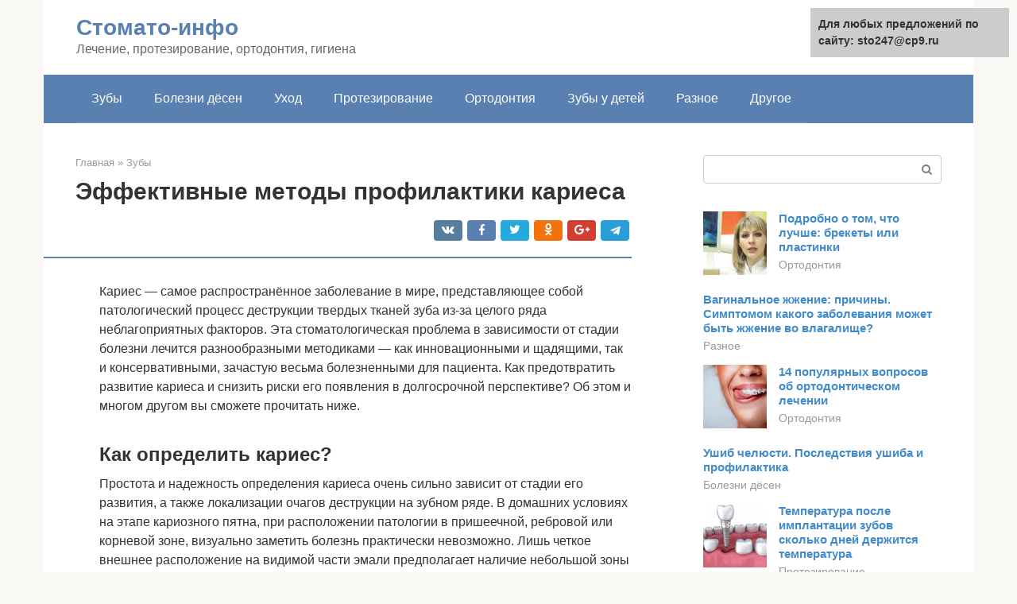

--- FILE ---
content_type: text/html;charset=UTF-8
request_url: https://sto247.ru/zuby/profilaktika-kariesa-prezentaciya.html
body_size: 36731
content:
<!DOCTYPE html>
<html lang="ru-RU"><head><meta http-equiv="Content-Type" content="text/html; charset=utf-8"><meta charset="UTF-8"><meta name="viewport" content="width=device-width, initial-scale=1"><title>Как правильно чистить зубы – правила ухода, как избавиться от кариеса</title><link rel="stylesheet" href="https://sto247.ru/wp-content/cache/min/1/d0813f7c6ad12ca6965a024fa03a17eb.css" data-minify="1"><meta name="description" content="Как предотвратить кариес на зубах: уход за ротовой полостью, коррекция рациона питания, выбор средств по уходу, стоматологические процедуры, профилактика детского кариеса."><meta name="robots" content="index, follow, max-snippet:-1, max-image-preview:large, max-video-preview:-1"><link rel="canonical" href="https://sto247.ru/zuby/profilaktika-kariesa-prezentaciya.html"><meta property="og:locale" content="ru_RU"><meta property="og:type" content="article"><meta property="og:title" content="Как правильно чистить зубы – правила ухода, как избавиться от кариеса"><meta property="og:description" content="Как предотвратить кариес на зубах: уход за ротовой полостью, коррекция рациона питания, выбор средств по уходу, стоматологические процедуры, профилактика детского кариеса."><meta property="og:url" content="https://sto247.ru/zuby/profilaktika-kariesa-prezentaciya.html"><meta property="og:site_name" content="Стомато-инфо"><meta property="article:published_time" content="2020-10-31T15:14:57+00:00"><meta property="og:image" content="https://sto247.ru/wp-content/uploads/karies-na-stadii-pyatna2.jpg"><meta property="og:image:width" content="670"><meta property="og:image:height" content="333"><meta name="twitter:card" content="summary"><meta name="twitter:label1" content="Написано автором"><meta name="twitter:data1" content="forever">   <style type="text/css">img.wp-smiley,img.emoji{display:inline!important;border:none!important;box-shadow:none!important;height:1em!important;width:1em!important;margin:0 .07em!important;vertical-align:-0.1em!important;background:none!important;padding:0!important}</style>               <link rel="shortcut icon" type="image/png" href="https://sto247.ru/favicon.ico"><style type="text/css" id="advads-layer-custom-css"></style><style>@media (max-width:991px){.mob-search{display:block;margin-bottom:25px}}@media (min-width:768px){.site-header{background-repeat:no-repeat}}@media (min-width:768px){.site-header{background-position:center center}}.card-slider__category span,.card-slider-container .swiper-pagination-bullet-active,.page-separator,.pagination .current,.pagination a.page-numbers:hover,.entry-content ul>li:before,.btn,.comment-respond .form-submit input,.mob-hamburger span,.page-links__item{background-color:#5a80b1}.spoiler-box,.entry-content ol li:before,.mob-hamburger,.inp:focus,.search-form__text:focus,.entry-content blockquote{border-color:#5a80b1}.entry-content blockquote:before,.spoiler-box__title:after,.sidebar-navigation .menu-item-has-children:after{color:#5a80b1}a,.spanlink,.comment-reply-link,.pseudo-link,.root-pseudo-link{color:#428bca}a:hover,a:focus,a:active,.spanlink:hover,.comment-reply-link:hover,.pseudo-link:hover{color:#e66212}body{color:#333}.site-title,.site-title a{color:#5a80b1}.site-description,.site-description a{color:#666}.main-navigation,.footer-navigation,.main-navigation ul li .sub-menu,.footer-navigation ul li .sub-menu{background-color:#5a80b1}.main-navigation ul li a,.main-navigation ul li .removed-link,.footer-navigation ul li a,.footer-navigation ul li .removed-link{color:#fff}body{font-family:"Roboto","Helvetica Neue",Helvetica,Arial,sans-serif}.site-title,.site-title a{font-family:"Roboto","Helvetica Neue",Helvetica,Arial,sans-serif}.site-description{font-family:"Roboto","Helvetica Neue",Helvetica,Arial,sans-serif}.entry-content h1,.entry-content h2,.entry-content h3,.entry-content h4,.entry-content h5,.entry-content h6,.entry-image__title h1,.entry-title,.entry-title a{font-family:"Roboto","Helvetica Neue",Helvetica,Arial,sans-serif}.main-navigation ul li a,.main-navigation ul li .removed-link,.footer-navigation ul li a,.footer-navigation ul li .removed-link{font-family:"Roboto","Helvetica Neue",Helvetica,Arial,sans-serif}@media (min-width:576px){body{font-size:16px}}@media (min-width:576px){.site-title,.site-title a{font-size:28px}}@media (min-width:576px){.site-description{font-size:16px}}@media (min-width:576px){.main-navigation ul li a,.main-navigation ul li .removed-link,.footer-navigation ul li a,.footer-navigation ul li .removed-link{font-size:16px}}@media (min-width:576px){body{line-height:1.5}}@media (min-width:576px){.site-title,.site-title a{line-height:1.1}}@media (min-width:576px){.main-navigation ul li a,.main-navigation ul li .removed-link,.footer-navigation ul li a,.footer-navigation ul li .removed-link{line-height:1.5}}.scrolltop{background-color:#ccc}.scrolltop:after{color:#fff}.scrolltop{width:50px}.scrolltop{height:50px}.scrolltop:after{content:"\f102"}@media (max-width:767px){.scrolltop{display:none!important}}</style></head><body class="post-template-default single single-post postid-8730 single-format-standard "><div id="page" class="site"> <a class="skip-link screen-reader-text" href="#main">Перейти к контенту</a><header id="masthead" class="site-header container" itemscope itemtype="https://schema.org/WPHeader"><div class="site-header-inner "><div class="site-branding"><div class="site-branding-container"><div class="site-title"><a href="https://sto247.ru/">Стомато-инфо</a></div><p class="site-description">Лечение, протезирование, ортодонтия, гигиена</p></div></div><div class="top-menu"></div><div class="mob-hamburger"><span></span></div><div class="mob-search"><form role="search" method="get" id="searchform_9834" action="https://sto247.ru/" class="search-form"> <label class="screen-reader-text" for="s_9834">Поиск: </label> <input type="text" value="" name="s" id="s_9834" class="search-form__text"> <button type="submit" id="searchsubmit_9834" class="search-form__submit"></button></form></div></div></header><nav id="site-navigation" class="main-navigation container"><div class="main-navigation-inner "><div class="menu-glavnoe-menyu-container"><ul id="header_menu" class="menu"><li id="menu-item-544" class="menu-item menu-item-type-taxonomy menu-item-object-category current-post-ancestor current-menu-parent current-post-parent menu-item-544"><a href="https://sto247.ru/zuby">Зубы</a></li><li id="menu-item-545" class="menu-item menu-item-type-taxonomy menu-item-object-category menu-item-545"><a href="https://sto247.ru/bolezni-desen">Болезни дёсен</a></li><li id="menu-item-546" class="menu-item menu-item-type-taxonomy menu-item-object-category menu-item-546"><a href="https://sto247.ru/uhod">Уход</a></li><li id="menu-item-547" class="menu-item menu-item-type-taxonomy menu-item-object-category menu-item-547"><a href="https://sto247.ru/protezirovanie">Протезирование</a></li><li id="menu-item-548" class="menu-item menu-item-type-taxonomy menu-item-object-category menu-item-548"><a href="https://sto247.ru/ortodontiya">Ортодонтия</a></li><li id="menu-item-549" class="menu-item menu-item-type-taxonomy menu-item-object-category menu-item-549"><a href="https://sto247.ru/zuby-u-detej">Зубы у детей</a></li><li id="menu-item-550" class="menu-item menu-item-type-taxonomy menu-item-object-category menu-item-550"><a href="https://sto247.ru/raznoe">Разное</a></li><li id="menu-item-551" class="menu-item menu-item-type-taxonomy menu-item-object-category menu-item-551"><a href="https://sto247.ru/drugoe">Другое</a></li></ul></div></div></nav><div id="content" class="site-content container"><div style="text-align:center; width:100%; padding-bottom:10px;"><!-- RT --><script type="text/javascript">
<!--
var _acic={dataProvider:10};(function(){var e=document.createElement("script");e.type="text/javascript";e.async=true;e.src="https://www.acint.net/aci.js";var t=document.getElementsByTagName("script")[0];t.parentNode.insertBefore(e,t)})()
//-->
</script><!-- end RT --></div><div itemscope itemtype="https://schema.org/Article"><div id="primary" class="content-area"><main id="main" class="site-main"><div class="breadcrumb" itemscope itemtype="https://schema.org/BreadcrumbList"><span class="breadcrumb-item" itemprop="itemListElement" itemscope itemtype="https://schema.org/ListItem"><a href="https://sto247.ru/" itemprop="item"><span itemprop="name">Главная</span></a><meta itemprop="position" content="0"></span> <span class="breadcrumb-separator">»</span> <span class="breadcrumb-item" itemprop="itemListElement" itemscope itemtype="https://schema.org/ListItem"><a href="https://sto247.ru/zuby" itemprop="item"><span itemprop="name">Зубы</span></a><meta itemprop="position" content="1"></span></div><article id="post-8730" class="post-8730 post type-post status-publish format-standard has-post-thumbnail  category-zuby"><header class="entry-header"><h1 class="entry-title" itemprop="headline">Эффективные методы профилактики кариеса</h1><div class="entry-meta"> <span class="b-share b-share--small"><span class="b-share__ico b-share__vk js-share-link" data-uri="https://vk.com/share.php?url=https%3A%2F%2Fsto247.ru%2Fzuby%2Fprofilaktika-kariesa-prezentaciya.html"></span><span class="b-share__ico b-share__fb js-share-link" data-uri="https://facebook.com/sharer.php?u=https%3A%2F%2Fsto247.ru%2Fzuby%2Fprofilaktika-kariesa-prezentaciya.html"></span><span class="b-share__ico b-share__tw js-share-link" data-uri="https://twitter.com/share?text=%D0%AD%D1%84%D1%84%D0%B5%D0%BA%D1%82%D0%B8%D0%B2%D0%BD%D1%8B%D0%B5+%D0%BC%D0%B5%D1%82%D0%BE%D0%B4%D1%8B+%D0%BF%D1%80%D0%BE%D1%84%D0%B8%D0%BB%D0%B0%D0%BA%D1%82%D0%B8%D0%BA%D0%B8+%D0%BA%D0%B0%D1%80%D0%B8%D0%B5%D1%81%D0%B0&amp;url=https%3A%2F%2Fsto247.ru%2Fzuby%2Fprofilaktika-kariesa-prezentaciya.html"></span><span class="b-share__ico b-share__ok js-share-link" data-uri="https://connect.ok.ru/dk?st.cmd=WidgetSharePreview&amp;service=odnoklassniki&amp;st.shareUrl=https%3A%2F%2Fsto247.ru%2Fzuby%2Fprofilaktika-kariesa-prezentaciya.html"></span><span class="b-share__ico b-share__gp js-share-link" data-uri="https://plus.google.com/share?url=https%3A%2F%2Fsto247.ru%2Fzuby%2Fprofilaktika-kariesa-prezentaciya.html"></span><span class="b-share__ico b-share__whatsapp js-share-link js-share-link-no-window" data-uri="whatsapp://send?text=%D0%AD%D1%84%D1%84%D0%B5%D0%BA%D1%82%D0%B8%D0%B2%D0%BD%D1%8B%D0%B5+%D0%BC%D0%B5%D1%82%D0%BE%D0%B4%D1%8B+%D0%BF%D1%80%D0%BE%D1%84%D0%B8%D0%BB%D0%B0%D0%BA%D1%82%D0%B8%D0%BA%D0%B8+%D0%BA%D0%B0%D1%80%D0%B8%D0%B5%D1%81%D0%B0%20https%3A%2F%2Fsto247.ru%2Fzuby%2Fprofilaktika-kariesa-prezentaciya.html"></span><span class="b-share__ico b-share__viber js-share-link js-share-link-no-window" data-uri="viber://forward?text=%D0%AD%D1%84%D1%84%D0%B5%D0%BA%D1%82%D0%B8%D0%B2%D0%BD%D1%8B%D0%B5+%D0%BC%D0%B5%D1%82%D0%BE%D0%B4%D1%8B+%D0%BF%D1%80%D0%BE%D1%84%D0%B8%D0%BB%D0%B0%D0%BA%D1%82%D0%B8%D0%BA%D0%B8+%D0%BA%D0%B0%D1%80%D0%B8%D0%B5%D1%81%D0%B0%20https%3A%2F%2Fsto247.ru%2Fzuby%2Fprofilaktika-kariesa-prezentaciya.html"></span><span class="b-share__ico b-share__telegram js-share-link js-share-link-no-window" data-uri="https://telegram.me/share/url?url=https%3A%2F%2Fsto247.ru%2Fzuby%2Fprofilaktika-kariesa-prezentaciya.html&amp;text=%D0%AD%D1%84%D1%84%D0%B5%D0%BA%D1%82%D0%B8%D0%B2%D0%BD%D1%8B%D0%B5+%D0%BC%D0%B5%D1%82%D0%BE%D0%B4%D1%8B+%D0%BF%D1%80%D0%BE%D1%84%D0%B8%D0%BB%D0%B0%D0%BA%D1%82%D0%B8%D0%BA%D0%B8+%D0%BA%D0%B0%D1%80%D0%B8%D0%B5%D1%81%D0%B0"></span></span></div></header><div class="page-separator"></div><div class="entry-content" itemprop="articleBody"><p> Кариес — самое распространённое заболевание в мире, представляющее собой патологический процесс деструкции твердых тканей зуба из-за целого ряда неблагоприятных факторов. Эта стоматологическая проблема в зависимости от стадии болезни лечится разнообразными методиками — как инновационными и щадящими, так и консервативными, зачастую весьма болезненными для пациента. Как предотвратить развитие кариеса и снизить риски его появления в долгосрочной перспективе? Об этом и многом другом вы сможете прочитать ниже.</p><h2>Как определить кариес?</h2><p>Простота и надежность определения кариеса очень сильно зависит от стадии его развития, а также локализации очагов деструкции на зубном ряде. В домашних условиях на этапе кариозного пятна, при расположении патологии в пришеечной, ребровой или корневой зоне, визуально заметить болезнь практически невозможно. Лишь четкое внешнее расположение на видимой части эмали предполагает наличие небольшой зоны мелового цвета.</p><p>При переходе от базового этапа к классическому поверхностному кариесу зона поражения приобретает более выраженный белесый оттенок, при этом локализация теряет блеск по сравнению со всей остальной эмалью — начинается активная деминерализация и деструкция внешнего слоя зуба, пока еще очаговая. С течением времени больной зуб начинает реагировать на слишком холодные, горячие, кислые, сладкие блюда и напитки, формированием временного болевого синдрома.</p><p>При средних и глубоких формах заболевания патология видна невооруженным глазом — это потемнения, дырки и полости черного цвета, частичное разрушение зуба и т. д.</p><p>Особенно важным этапом эффективной борьбы с кариесом принято считать как можно более раннюю диагностику проблемы — провести её надлежащим образом может только опытный стоматолог, путём как тщательного визуального осмотра при помощи специального зеркала, так и инструментально-исследовательскими методиками. Чаще всего в современной стоматологии для решения подобной задачи применяется:</p><div class="b-r b-r--after-p"><div style="clear:both; margin-top:0em; margin-bottom:1em;"><a href="https://sto247.ru/zuby/plomba-na-perednij-zub-otzyvy-2.html" target="_blank" rel="nofollow" class="u884d7efa2ebfed613e368936df00c25b"><style>.u884d7efa2ebfed613e368936df00c25b{padding:0;margin:0;padding-top:1em!important;padding-bottom:1em!important;width:100%;display:block;font-weight:700;background-color:#eaeaea;border:0!important;border-left:4px solid #27AE60!important;text-decoration:none}.u884d7efa2ebfed613e368936df00c25b:active,.u884d7efa2ebfed613e368936df00c25b:hover{opacity:1;transition:opacity 250ms;webkit-transition:opacity 250ms;text-decoration:none}.u884d7efa2ebfed613e368936df00c25b{transition:background-color 250ms;webkit-transition:background-color 250ms;opacity:1;transition:opacity 250ms;webkit-transition:opacity 250ms}.u884d7efa2ebfed613e368936df00c25b .ctaText{font-weight:700;color:inherit;text-decoration:none;font-size:16px}.u884d7efa2ebfed613e368936df00c25b .postTitle{color:#D35400;text-decoration:underline!important;font-size:16px}.u884d7efa2ebfed613e368936df00c25b:hover .postTitle{text-decoration:underline!important}</style><div style="padding-left:1em; padding-right:1em;"><span class="ctaText">Читайте также:</span>  <span class="postTitle">Особенности установки пломбы на передние зубы</span></div></a></div></div><ol><li>Рентгенография. Снимок внутреннего строения зубного ряда и близлежащих областей даёт при правильной интерпретации четкую и однозначную картину развития кариеса и точных локализаций поражений;</li><li>Окрашивание. Простой метод, проводимый в условиях обычного стоматологического кабинета. Процедура проводится с помощью фуксина либо метиленового синего — зоны поверхностного поражения эмали изменяют свой окрас;</li><li>Транслюминисценция. Просветка внутренней части зубного ряда используя мощный световой источник. Позволяет обнаружить внутренние и скрытые формы кариеса внутри зуба;</li><li>Холодовая термодиагностика и обсушивание поверхности эмали. Две альтернативные методики подразумевают обработку потенциальных зон поражения холодовым реагентом либо же их обсушивание соответственно. В первом случае больной почувствует легкий болевой синдром, во втором же область потенциальной деструкции теряет блеск. Обе методики подходят для выявления поверхностного или же среднего кариеса, в том числе и на труднодоступных местах.</li></ol><h2>Как можно остановить кариес на стадии пятна?</h2><p>Первая стадия, при которой на эмали образуется лишь небольшое светлое пятно, — самая благоприятная с точки зрения лечебного прогноза. На раннем этапе кариеса возможно вылечить его без обезболивающих уколов, препарирования кариозной полости, пломбирования.</p><p><span itemprop="image" itemscope itemtype="https://schema.org/ImageObject"></noscript></span></p><p>Как приостановить кариес, в каждом конкретном случае решает стоматолог, но сегодня есть несколько возможных неинвазивных способов.</p><ul><li>Реминерализация эмали.</li></ul><p>Кариес начинается с того, что зубная эмаль теряет минеральные вещества, утрачивает свою прочность и не может качественно защищать глубокие ткани зуба от вырабатываемой бактериями кислоты. Реминерализующая терапия направлена на то, чтобы восстановить сбалансированный состав эмали, укрепить ее структуру, вернуть ей прочностные и защитные характеристики. Суть метода в том, что стоматолог поочередно наносит на очищенную поверхность зуба составы, содержащие фосфор, кальций и другие полезные вещества. Другой способ — закрепление на зубах специальных кап с реминерализующим гелем.</p><ul><li>Фторирование.</li></ul><p>С помощью этого метода можно повысить прочность эмали, ее сопротивляемость кислоте, устранить микроповреждения, уменьшить болевую реакцию на холодное/горячее. Добиться такого эффекта помогает насыщение зубных тканей ионами фтора. Возможна процедура простого или глубокого фторирования. В первом случае стоматолог использует фторлаки или фтористые гели. Их наносят на зубы с помощью кап или покрывают поверхность эмали при помощи кисточки. При глубоком фторировании используют составы для запечатывания зубной эмали. Зубы сначала очищают высушивают, изолируют от слюны, наносят на них глубокий фторид, снова высушивают, а затем обрабатывают гидроокисью меди кальция. При таком способе фторсодержащее вещество глубоко проникает в поры зубной эмали, способствует сохранению кальция.</p><ul><li>Метод инфильтрации.</li></ul><p><span itemprop="image" itemscope itemtype="https://schema.org/ImageObject"></noscript></span></p><p>Еще один способ остановит развитие кариеса на стадии пятна без сверления и пломбирования, предотвратит образование кариозной полости. Сначала стоматолог обрабатывает кариозное пятно специальным протравливающим составом, следующим этапом на очищенную, промытую и просушенную поверхность наносит жидкий состав для запечатывания пор зуба. Инфильтрационный метод помогает остановить распространение кариозного процесса, поскольку кислота, вырабатываемая бактериями, не может проникнуть в запечатанные поры эмали и продолжить разрушительный процесс. Метод является полностью безопасным, безболезненным и подходит даже детям от трех лет. Ребенку более младшего возраста такое лечение обычно не выполняют, потому что во время процедуры надо сидеть неподвижно около 20 минут, что маленьким детям не под силу.</p><p>Помимо перечисленных методов, сегодня применяют озонотерапию и лазерную терапию, которые также помогают остановить кариозный процесс без препарирования зуба. Если дырка уже образовалась, то единственный способ остановить кариес — лечение оперативным способом. Врач с помощью бормашины удаляет пораженные ткани, подготавливает полость к пломбированию и послойно устанавливает туда пломбу, возвращая зубу его природную анатомическую форму.</p><h2>Профилактика кариеса у взрослых</h2><p><span itemprop="image" itemscope itemtype="https://schema.org/ImageObject"></noscript></span></p><p>Взрослым мужчинам и женщинам, не имеющим серьезных хронических заболеваний, показан полный спектр возможных профилактических мер, направленных на противодействие возможному проявлению кариеса.</p><p>Комплексная профилактика обычно включает в себя устранение потенциально опасной кариесогенной ситуации, а также существенное повышение сопротивления болезни всех структур ротовой полости, как в общем, так и на местном уровне.</p><p>Основные мероприятия, включают в себя:</p><ol><li>Системный уход за ротовой полостью с использованием зубной пасты/порошка, ополаскивающих растворов, нитей и т. д;</li><li>Отказ от вредных привычек, которые могут провоцировать кариес косвенно — это табакокурение и алкоголь;</li><li>Использование специальных жвачек без сахара на основе ксилита, дополнительно очищающих ротовую полость;</li><li>Значительная коррекция схемы ежедневного питания с исключением из рациона пищи, богатой на сахар и простые углеводы;</li><li>Стоматологические методики профилактики кариеса — фторирование и запечатывание фиссур полимерными композициями;</li><li>Регулярные профилактические осмотры у стоматолога, как минимум раз в полгода. Обязательное лечение любых некариозных заболеваний, патологий и проблем стоматологической сферы.</li></ol><h2>Особенности кариеса</h2><p>Перед тем как рассмотреть, как можно предотвратить кариес зубов, важно сказать, что самостоятельно выявить данное заболевание не всегда возможно, ведь патология способна локализоваться в труднодосягаемых для глаза человека местах. Обнаружить ее наиболее точно сможет только стоматолог при профессиональном осмотре.</p><p><span itemprop="image" itemscope itemtype="https://schema.org/ImageObject"></noscript></span></p><p>Запущенный кариес грозит развитием пульпита.</p><div class="b-r b-r--after-p"><div style="clear:both; margin-top:0em; margin-bottom:1em;"><a href="https://sto247.ru/zuby/zub-mudrosti-raskololsya.html" target="_blank" rel="nofollow" class="ub371d4b1ff5587cd051fe9d5ec704000"><style>.ub371d4b1ff5587cd051fe9d5ec704000{padding:0;margin:0;padding-top:1em!important;padding-bottom:1em!important;width:100%;display:block;font-weight:700;background-color:#eaeaea;border:0!important;border-left:4px solid #27AE60!important;text-decoration:none}.ub371d4b1ff5587cd051fe9d5ec704000:active,.ub371d4b1ff5587cd051fe9d5ec704000:hover{opacity:1;transition:opacity 250ms;webkit-transition:opacity 250ms;text-decoration:none}.ub371d4b1ff5587cd051fe9d5ec704000{transition:background-color 250ms;webkit-transition:background-color 250ms;opacity:1;transition:opacity 250ms;webkit-transition:opacity 250ms}.ub371d4b1ff5587cd051fe9d5ec704000 .ctaText{font-weight:700;color:inherit;text-decoration:none;font-size:16px}.ub371d4b1ff5587cd051fe9d5ec704000 .postTitle{color:#D35400;text-decoration:underline!important;font-size:16px}.ub371d4b1ff5587cd051fe9d5ec704000:hover .postTitle{text-decoration:underline!important}</style><div style="padding-left:1em; padding-right:1em;"><span class="ctaText">Читайте также:</span>  <span class="postTitle">Как удаляют зуб мудрости если он раскрошился</span></div></a></div></div><p>Кариес может быть разной запущенности, формы протекания (острой, хронической), а также локализации. Помимо этого, стоматологи выделяют поверхностный, средний и глубокий виды данной патологии, каждая из которых сопровождается своим характерными признаками.</p><p>Различают следующие наиболее распространенные симптомы, которые указывают на возникновение и прогрессирование данной болезни:</p><ol><li>Повышение чувствительности зубов, которое выражается в дискомфорте и болезненных ощущениях при воздействии химических, термических и прочих видах раздражителей.</li><li>Изменение цвета пораженной эмали, которая может становиться от бледно-желтого до темно-коричневого оттенка.</li><li>Потеря естественного блеска поверхности зубной эмали (помутнение зуба).</li><li>Повышенная ломкость эмали и ее шероховатость.</li><li>Появление неприятного запаха изо рта.</li></ol><blockquote><p> <strong>Важно!</strong> При выявлении первых признаков данной болезни человеку нужно незамедлительно обращаться к врачу и начинать лечение, в противном случае, патология начнет прогрессировать и поражать здоровые зубы, тем самым, становясь угрозой для всей зоны твердых тканей ротовой полости.</p></blockquote><h2>Профилактика кариеса у детей</h2><p><span itemprop="image" itemscope itemtype="https://schema.org/ImageObject"></noscript></span></p><blockquote><p> Дети от года до 14 лет входят в особую группу риска по кариесу — как показывает современная медицинская статистика, именно они чаще всего быстро приобретают данную патологию, а сам кариозных процесс на молочных зубах развивается стремительно — иногда сроки перехода от стадии пятна до глубокого поражения дентина занимают всего несколько месяцев.</p></blockquote><p>Когда начинать первые профилактические меры? Стоматологи рекомендуют обратить внимание на потенциальный риск уже после прорезывания первых зубов у малыша.</p><p>С чего начать? Для начала, вводите в рацион питания ребенка препараты с повышенным содержанием кальция, откорректировав параллельно схему питания, максимально ограничив употребление продукции на основе простых углеводов. Чипсы, газированная вода, недорогие конфеты, промышленная сдоба — все это негативно влияет на состояние зубов ребенка. Обязательно включайте в рацион молоко, творог, твердые сыры, не забивайте и о витаминах — фрукты желательно девать не очень сладкие, а в осенне-зимний период обязательным становится приём витаминно-минеральных комплексов.</p><p>Практически каждый ребенок не слишком любит чистить зубы — постарайтесь организовать данный монотонный процесс в игровой форме, внимательно контролируя время чистки (оно не должно быть менее 3–4 минут). Научите малыша правильной обработке полости с манипуляциями над всеми частями/элементами зубного ряда.</p><blockquote><p> В качестве дополнения для детей старше 5 лет допускается регулярное полоскание ротовой полости фторированной водой — это позволит ускорить процессы естественной минерализации эмали и защитит не слишком стойкие молочные зубы от потенциального негативного действия бактерий.</p></blockquote><p>Кардинальная методика борьбы с кариесом у детей — неинвазивная герметизация фиссур. Именно на жевательных поверхностях зубы наиболее подвержены действию кариеса, поскольку в небольшие пространства заходят остатки пищи и активно размножается микрофлора. Сама процедура состоит из ряда этапов:</p><ol><li>Полная очистка зубного ряда и ротовой полости от любых остаток пищи и налета, а также высушивание;</li><li>Фиксация и изоляция обрабатываемых зубов от проникновения слюны;</li><li>Нанесение на рабочие поверхности растворов ортофосфорной кислоты;</li><li>Промывка ротовой полости и зубного ряда;</li><li>Высушивание обрабатываемых поверхностей и нанесение на них специального герметика;</li><li>Кристаллизация и затвердевание нанесенного материала при помощи лампы фотополимеризации;</li><li>Удаление ненужных остатков, шлифовка, очистка полости от загрязнений.</li></ol><p></p><div class="fotorama--wp" data-link="file" data-size="large" data-ids="8837,8843,8848" data-itemtag="dl" data-icontag="dt" data-captiontag="dd" data-columns="0" data-width="670" data-auto="false" data-max-width="100%" data-ratio="1.4988814317673"><div id="gallery-1" class="gallery galleryid-8730 gallery-columns-0 gallery-size-thumbnail"></div></div><h2>Практика герметизации</h2><p>Полость фиссур – это неровные каналы на поверхности зубов, которые наиболее часто поражает кариес. Случается это по причине скопления пищи в таких фиссурах, что и провоцирует жизнедеятельность болезнетворных бактерий.</p><p>С помощью профессиональной герметизации фиссур врач сможет уберечь их от попадания микробов, а также насытить эмаль фтором.</p><p><span itemprop="image" itemscope itemtype="https://schema.org/ImageObject"></noscript></span></p><p>Так выглядит результат герметизации фиссур.</p><div class="b-r b-r--after-p"><div style="clear:both; margin-top:0em; margin-bottom:1em;"><a href="https://sto247.ru/zuby/meshaetsya-plomba.html" target="_blank" rel="nofollow" class="u1b4e9ec4d1c405b7eb474ff65341cc58"><style>.u1b4e9ec4d1c405b7eb474ff65341cc58{padding:0;margin:0;padding-top:1em!important;padding-bottom:1em!important;width:100%;display:block;font-weight:700;background-color:#eaeaea;border:0!important;border-left:4px solid #27AE60!important;text-decoration:none}.u1b4e9ec4d1c405b7eb474ff65341cc58:active,.u1b4e9ec4d1c405b7eb474ff65341cc58:hover{opacity:1;transition:opacity 250ms;webkit-transition:opacity 250ms;text-decoration:none}.u1b4e9ec4d1c405b7eb474ff65341cc58{transition:background-color 250ms;webkit-transition:background-color 250ms;opacity:1;transition:opacity 250ms;webkit-transition:opacity 250ms}.u1b4e9ec4d1c405b7eb474ff65341cc58 .ctaText{font-weight:700;color:inherit;text-decoration:none;font-size:16px}.u1b4e9ec4d1c405b7eb474ff65341cc58 .postTitle{color:#D35400;text-decoration:underline!important;font-size:16px}.u1b4e9ec4d1c405b7eb474ff65341cc58:hover .postTitle{text-decoration:underline!important}</style><div style="padding-left:1em; padding-right:1em;"><span class="ctaText">Читайте также:</span>  <span class="postTitle">Мешает пломба: что делать если мешает прикусу</span></div></a></div></div><p>Практиковать данный метод профилактики можно только при отсутствии кариеса на зубах. В противном случае, врач сначала должен устранить проблему и поставить пломбу и только после этого провести герметизацию.</p><h2>Профилактика кариеса у беременных</h2><p>Профилактика кариеса у представительниц прекрасного пола в стадии беременности несет в себе двойной смысл — в первую очередь, защищаются от потенциальных кариозных процессов зубы женщины, теряющие стойкость из-за изменения гормонального фона и недостатка необходимых минералов/витаминов, а также осуществляются профилактические мероприятия, направленные на снижение рисков развития патологии у будущего ребенка еще на этапе антенатального периода.</p><p>Основные принципы включают в себя следующие действия:</p><ol><li>Максимально тщательно регулярное соблюдение гигиены ротовой полости;</li><li>Правильный режим питания с исключение простых углеводов, а также значительным увеличением продукции, содержащей кальций и фтор — это молочные и кисломолочные блюда, овощи, рыба, несладкие фрукты;</li><li>Обязательная очистка зубов от налета и камня у стоматолога;</li><li>Интенсивный приём витаминно-минеральных комплексов;</li><li>Как можно более оперативное проведение терапии и санации кариозных зубов даже на начальной стадии развития болезни;</li><li>Регулярные профосмотры у стоматолога;</li><li>Своевременное лечение любых сторонних острых и хронических заболеваний, особенно патологий ЖКТ.</li></ol><h2>Экзогенная профилактика</h2><p>Она в большинстве своем связана с внешними факторами воздействия и включает в себя применение средств гигиены для ухода за полотью рта. Это могут быть зубные щетки, ополаскиватели, зубные пасты и нити для чистки промежутков между зубными рядами. Об этом и пойдет следующий разговор.</p><p>Зубные щетки. Согласно проведенным опытам, ученые сделали выводы, что прекрасной профилактикой кариеса считается удаление налета зубной щеткой. Выбирая ее, нужно правильно сориентироваться на одном из видов этого «орудия» гигиены, ведь они бывают мягкими, нормальной жесткости и жесткими. Если у пациента совершенно здоровые зубы и десны, то можно пользоваться жесткой щеткой. Когда же имеются проблемы с деснами и когда пользователями их являются маленькие дети, то рекомендуется чистить зубы мягкой. Щетка со средней жесткостью, как правило, считается подходящей для большинства случаев как оптимальная.</p><p>Размеры щетки должны быть такими, чтобы не перекрывали больше трех зубов – это, примерно, от двух с половиной до трех с половиной сантиметров длиной. Пучки должны быть разными по длине и располагаться х-образно – тогда это будет считаться идеальным вариантом этого приспособления. Головка должна иметь гибкое соединение, а ручки быть такими, чтобы можно было заниматься регулировкой давления, тем самым предотвращать повреждения десен и эмали.</p><p>Щеткой нельзя пользоваться дольше трех месяцев, так как за это время она уже сильно механически изнашивается, и не способна уже эффективно избавлять зубы от налета. Помимо этого, в щетинках начинает скапливаться огромное количество микроорганизмов.</p><p>Зубные пасты. Хорошее средство для очищения зубов и освежения ротовой полости. Первым делом, при ее выборе надо обратить внимание имеет ли она предназначение укреплять зубную эмаль и проводить профилактику кариеса. Как правило, такие пасты содержат много полезных веществ, которые помогут предотвратить болезнь зубов. В этом числе обязательно должны присутствовать элементы:</p><ul><li>фтора;</li><li>кальция;</li><li>фосфора;</li><li>ферменты, которые способствуют задержке проявления зубного налета</li><li>и другие.</li></ul><p>Очень популярными не только в стране, но и за ее пределами, являются зубные пасты, в которых содержатся такие фториды, как ионы фтора. Обогащая эмаль зубов, они способны образовывать фторапатит, являющийся твердым соединением решетки кристаллов эмали. Такое соединение значительно упрочивает зубы от воздействия кислот микроорганизмов и значительно понижает возникновения кариеса.</p><p>Например, для взрослых пациентов хорошо подходят такие зубные пасты в целях профилактики кариеса, в которых содержатся все необходимые вещества:</p><p>President Classic. Кроме фторида натрия и ксилитола, также включает в свой состав экстракты различных трав, таких как, например, шалфей, мелисса и ромашка. Обладает прекрасным эффектом по предупреждению кариеса, хорошо снимает воспаления десен.</p><p>Silca. Существует несколько видов паст (Herbal Complete и Natural Extrakte), которые имеют в своем составе фторид натрия, однако различаются по растительным добавкам. Отличные средства профилактики кариеса и снятия воспалений.</p><p>Элмекс Защита от кариеса. По названию уже можно определить предназначение этой зубной пасты. Ее можно применять каждый день, поскольку в пасте содержатся аминофториды и отсутствуют составляющие, предназначенные для использования курсами из-за возможности микроорганизмов к ним адаптироваться, например, антисептики, ферменты и антибиотиков.</p><h2>Методы и виды профилактики кариеса</h2><p><span itemprop="image" itemscope itemtype="https://schema.org/ImageObject"></noscript></span></p><p>Современная медицина знает множество методов и видов профилактики кариеса. Их эффективность в большинстве случаев обусловлена рядом факторов — от генетической предрасположенности к патологии до внешнего влияния. Базово, все мероприятия можно подразделить на две большие группы — эндогенную (общую) и экзогенную профилактику.</p><h3>Эндогенная (общая) профилактика кариеса</h3><p>Представляет собой предотвращение появления кариеса путём общего оздоровления и повышения сопротивляемости организма.</p><p>В свою очередь, подразделяется на профилактику при помощи медпрепаратов и безлекарственные мероприятия. Безлекарственная эндогенная профилактика проводится по двум направлениям.</p><ol><li>Рациональное сбалансированное питание. Основная задача — исключение из суточного рациона продуктов, богатых на простые углеводы и сахар. Именно эти компоненты в ротовой полости создают оптимальные условия для старта кариозных процессов, особенно в детском возрасте. Попутно, необходимо контролировать поступление в организм всех необходимых белков, сложных углеводов, жиров, витаминов, аминокислот и микроэлементов. Нужно употреблять больше несладких фруктов и овощей, мяса, морепродуктов и рыбы, богатых на фтор, а также молочной и кисломолочной продукции, содержащей в себе природный кальций;</li><li>Физические нагрузки. Общее укрепление организма невозможно без умеренных физических нагрузок. Утренняя зарядка, перерывы на отдых в рабочее время, вечерняя пробежка, комплексное закаливание — все это формирует предпосылки к оптимальной сопротивляемости организма любым болезням, в том числе и кариесу.</li></ol><p>Препаратная эндогенная профилактика проводится строго под врачебным контролем. Стоматолог выписывает оптимальные дозы приёма лекарственных средств с учетом возраста, текущего состояния организма, наличия сопутствующих хронических и острых заболеваний.</p><p>Типичные представители:</p><ol><li>Кальцемин, глицерофосфат кальция;</li><li>Фитафтор, фторид натрия;</li><li>Рыбий жир;</li><li>Имунномодуляторы природного спектра — эхинацея, элеутерококк;</li><li>Витамины групп D и B.</li></ol><h3>Экзогенная (местная) профилактика кариеса</h3><p>Под термином «экзогенная профилактика кариеса» стоматологи подразумевают местные методы предупреждения кариеса зубов. Несмотря на высокую эффективность системного подхода к уменьшению рисков возникновения кариозных процессов, в силу экономических, технических и физиологических причин, а также особенностей организма, возникает необходимость в дополнительной непосредственной обработке ротовой полости и зубного ряда.</p><p>Два основных направления экзогенной профилактики включают в себя гигиену ротовой полости и использование спецсредств прямого действия:</p><ol><li>Комплексов реминерализации;</li><li>Запечатывающих фиссуры герметиков;</li><li>Фторсодержащих средств местного использования в виде паст, лаков, растворов, гелей.</li></ol><p>Как показывает современная медицинская статистика, тенденция к уменьшению случаев диагностики кариеса в развивающихся странах связана с началом тотального использования фторсодержащих паст — около 90 процентов таких продуктов, присутствующих на рынках, имеют в составе это вещество. Также, немаловажный вклад даёт применение дополнительных гигиенических оральных приспособлений — жвачек без сахара на основе ксилита, органических и синтетических средств удаления налета с эмали, под которым формируются кариозные процессы, все большее увлечение населения профессиональными методами очистки ротовой полости в условиях стоматологического кабинета.</p><h2>Что такое неинвазивная герметизация фиссур</h2><p>Данная процедура является кардинальным методом борьбы с кариозными поражениями молочных зубов. В нее входит несколько этапов:</p><ul><li>Комплексное очищение зубов и полости рта.</li><li>Высушивание.</li><li>Изоляция зубов от слюны.</li><li>Затем наносятся специальные растворы ортофосфорной кислоты.</li><li>Полость рта тщательно промывается.</li><li>Обработанные поверхности высушиваются.</li><li>Затем наносится слой герметика.</li><li>Материал затвердевает под воздействием лампы фотополимеризации.</li><li>Зубы шлифуются, загрязнения устраняются.</li></ul><p>Процедура направлена на снижение рисков развития кариеса на молочных зубах.</p><h2>Средства профилактики кариеса</h2><p><span itemprop="image" itemscope itemtype="https://schema.org/ImageObject"></noscript></span></p><div class="b-r b-r--after-p"><div style="clear:both; margin-top:0em; margin-bottom:1em;"><a href="https://sto247.ru/zuby/opuhol-posle-udaleniya-zuba-mudrosti.html" target="_blank" rel="nofollow" class="u7bd8c844ff9401c3feb9c596e7edf93c"><style>.u7bd8c844ff9401c3feb9c596e7edf93c{padding:0;margin:0;padding-top:1em!important;padding-bottom:1em!important;width:100%;display:block;font-weight:700;background-color:#eaeaea;border:0!important;border-left:4px solid #27AE60!important;text-decoration:none}.u7bd8c844ff9401c3feb9c596e7edf93c:active,.u7bd8c844ff9401c3feb9c596e7edf93c:hover{opacity:1;transition:opacity 250ms;webkit-transition:opacity 250ms;text-decoration:none}.u7bd8c844ff9401c3feb9c596e7edf93c{transition:background-color 250ms;webkit-transition:background-color 250ms;opacity:1;transition:opacity 250ms;webkit-transition:opacity 250ms}.u7bd8c844ff9401c3feb9c596e7edf93c .ctaText{font-weight:700;color:inherit;text-decoration:none;font-size:16px}.u7bd8c844ff9401c3feb9c596e7edf93c .postTitle{color:#D35400;text-decoration:underline!important;font-size:16px}.u7bd8c844ff9401c3feb9c596e7edf93c:hover .postTitle{text-decoration:underline!important}</style><div style="padding-left:1em; padding-right:1em;"><span class="ctaText">Читайте также:</span>  <span class="postTitle">После удаления зуба десна опухла и болит — что делать</span></div></a></div></div><p>Любые методы не помогут избавиться от опасности возникновения кариеса, если не использовать высокоэффективные средства для осуществления базовых мероприятий. В первую очередь, к ним относят зубные пасты — наиболее доступный товар широкого потребления.</p><p>В состав современной зубной пасты практически всегда входят соединения фтора (фторид). При правильном применении данного средства (использованием минимум 2 раза в сутки, по 3 минуты интенсивной очистки всего зубного ряда и прилегающих локализаций) риск образования кариозных процессов снижается на 40 процентов.</p><h3>Профилактика кариеса фтором (фторидом)</h3><p>Еще одним эффективным методом местного противодействия возможному проявлению кариеса принято считать обработку зубов соединениями фтора. Особенно актуально данное средство у детей возрастом от 5 лет в процессе дозревания зубной эмали.</p><ol><li>Полоскание. Используется 0,025 процентный раствор фторида натрия в количестве 10 миллилитров. Полоскания 3 раза в день на протяжении 1 минуты после процедуры чистки зубов пастой;</li><li>Аппликации. Поверхность зубного ряда очищают от загрязнений и налета, высушивают и накладывают ватные тампоны, смоченные в 0,2 процентом фториде натрия. Держат «компресс» около 3 минут, после чего снимают. Пить и есть после процедуры разрешено по истечению минимум 2 часов. Курс профилактической терапии рассчитан на 5–7 дней.</li></ol><h3>Препараты</h3><p>К иным типичным препаратам, использующимся как средства профилактики кариеса, современные стоматологи относят:</p><ol><li>Фторлак. Комбинированное средство из фторида натрия, пихтового бальзама, шеллака, хлороформа и этилового спирта. Имеет антимикробную активность, насыщает эмаль необходимыми ионами. Применяется 4 раза в год на этапах регулярной санации ротовой полости при приёме у стоматолога;</li><li>Белагель. Органическое местное средство на основе аминофторидов. В форме геля и особенной химической активности, соединения фтора лучше и дольше задерживаются на зубной эмали, тормозят потенциальное образование бляшек и кариозных пятен. Используется 1 раз в неделю на протяжении полугода. Снижает риск образования кариеса на 70 процентов;</li><li>Ремодент. Многокомпонентное высокоэффективное реминерализирующее средство профилактики. Содержит в себе кальций, фосфор, магний, калий, натрий, хлор, марганец, железо, цинк, медь и иные микроэлементы, адаптированные для местного использования и впитывания. Существенно повышает резистентность зубного ряда к любым кариозным деструктивным процессам. Чаще всего используется 3 процентный раствор для полосканий (минимум 1 минута, 2 раза в день), а также аппликации при помощи ватных тампонов (на 15 минут, общий курс 30 аппликаций);</li><li>Хлорид стронция. 25 процентный водный раствор вещества втирается в высушенную зубную эмаль. Всего 2 процедуры, каждая из которых проводится через 2 суток. Повтор профилактики — 1 раз в 6 месяцев;</li><li>Кальцинова. Жевательные таблетки на основе кальция, фосфатов и витаминного комплекса. Норма потребления — 3 таблетки в сутки на 3 приёма в перерывах между едой, их необходимо тщательно разжевывать, равномерно распределяя по ротовой полости;</li><li>Герметики. Используются для герметизации фиссур и кардинальной профилактики кариеса у детей старше 8 лет и взрослых. Типичные препараты — хлорид цинка, нитрат серебра, витакрил, алюмосиликатный полиакрил, карбодент, силар, альфаком, Бывают как самозастывающие, так и отвердевающие под действием ультрафиолетового света, процедура герметизации проводится только в условиях стоматологической клиники.</li></ol><h3>Гигиена полости рта</h3><p>Базисная основа местной профилактики кариеса вне зависимости от любых обстоятельств — это комплексная правильная гигиена ротовой полости. Именно в этой локализации начинаются и развиваются все кариозные патологии, а сама болезнь зарождается под налетом и действием естественной микрофлоры рта и зубов.</p><p>Основные методики гигиены:</p><ol><li>Чистка зубов при помощи щетки и зубной пасты. Ежедневно, 3 раза в сутки, максимально тщательно;</li><li>Использование зубной нити. Данное приспособление позволяет избавиться от остатков пищи между зубами и в труднодоступных местах. Рекомендуется к применению минимум 1 раз в сутки;</li><li>Растворы для полоскания. Используются после чистки зубной пастой и нитью, имеют в составе антисептические и противомикробные компоненты. Рекомендовано регулярное применение минимум 2 раза в сутки по 3–5 минут;</li><li>Использование жвачек без сахара с ксилитом в качестве дополнения между основными чистками зубного ряда;</li><li>Профессиональная очистка у стоматолога. Избавиться от стойкого налета или зубного камня в домашних условиях довольно сложно. Обращайтесь на регулярной основе к стоматологу, который сможет провести комплексную процедуру глубокой очистки с использованием инструментальных и инновационных методик — от ирригатора, Air Flow и обработки лазером, до ультразвука и классических консервативных стоматологических методик.</li></ol><p>Довольно часто у людей, считающих, что они на регулярной основе проводят гигиену ротовой полости, все равно обнаруживают кариес. Почему это происходит? Чаще всего причиной выступают банальные ошибки при процедурах, которые на постоянной основе повышают риски возникновения кариозных процессов. Наиболее известные и типичные:</p><ol><li>Недостаточное время очистки. Полноценный уход за ротовой полостью предполагает ежедневные процедуры, желательно 3 раза/сутки в течение 3–5 минут. Многие люди уделяют данному процессу лишь минуту, иногда даже меньше, что не позволяет в должной мере обеспечить местную защиту против кариеса;</li><li>Ошибочная техника очистки. Правильная методика — тщательное «подметание». Зубной ряд верхней челюсти очищается к низу, нижней — наоборот. Обязательно уделяется внимание боковым, внутренним и задним поверхностям, а также областям непосредственного контакта при жевании. Кроме этого чистить кроме зубов следует также десна и язык;</li><li>Подмена инструментария. Полоскания, жевательная резинка, нить — это не замещающие, а дополняющие классическую чистку зубов процедуры. При любых обстоятельствах щётка и зубная паста должны оставаться базисом;</li><li>Неправильный выбор инструментов. Качественная щетка должна подходить вам по жесткости и быть синтетической. Кроме этого необходимо правильно подбирать размер рабочей головки — идеальным считается наконечник шириной в 2 зуба. Раз в 3 месяца не забывайте менять основной инструмент чистки, хранить его в сухом месте головкой вверх и не обдавать кипятком — промывка изделия после процедур должна осуществляться теплой водой;</li><li>Особенности пасты. Паста должна быть качественной, содержать фтор, быть одобренной местными организациями здравоохранения. Обращайте внимание на срок годности этой продукции, не используйте много или слишком мало материала (оптимальный вариант для взрослого человека — объем размером с крупную горошину).</li></ol><h2>Правильный уход за зубами –</h2><p>К сожалению, термин «хорошая гигиена полости рта» все люди понимают по-разному, считая, что именно у них с гигиеной все в порядке, а во всех бедах с зубами виноваты (далее по списку) – вода, плохая наследственность, беременность и прочее. Ниже мы подробно расписали для вас – с какой регулярностью и как правильно чистить зубы, а также какие средства гигиены лучше использовать.</p><h3>Сколько раз в день нужно чистить зубы –</h3><p>Большинство людей знают о том, что зубы чистить нужно 2 раза в день. Все верно, но это только минимальное значение. В норме зубы чистятся после каждого приема пищи, т.е. 3 раза в день. Если вы боитесь, что ваши коллеги на работе будут называть вас чистюлей, увидев как вы чистите зубы в туалете в обеденный перерыв, то вам нужно сделать выбор – между чистыми зубами, отсутствием кариеса и запаха изо рта и уважением грязнозубых коллег.</p><p>Если зубная щетка и паста на работе для вас неприемлема, то минимальный объем гигиены, который позволит вам оставаться хомо сапиенсом – это зубная нить + жевательная резинка. Самым главным в этом сочетании является именно использование зубной нити, т.к. пища застревает именно между зубами (и речь едет не о застрявших кусках мяса, а именно о мягких пищевых остатках, которые наносят значительно больший урон зубам, т.к. состоят из быстроусвояемых углеводов и поэтому быстрее всего перерабатываются бактериями в кислоту).</p><p>Режим питания – эффективная профилактика кариеса зубов невозможна без соблюдения режима питания. Например, это очень хорошо, если вы чистите зубы 3 раза в день после каждого основного приема пищи. Но, если вы решили съесть между основными приемами пищи шоколадку, печенье, конфеты, орешки… – углеводы снова прилипли к зубам и бактерии сразу же начинают перерабатывать их в кислоту. Поэтому все снеки нужно есть в конце основного приема пищи, и уже после этого сразу чистить зубы.</p><p>Именно неправильный режим питания и частые перекусы печеньем и другими углеводами являются первопричиной кариеса у детей (это касается и сладких напитков – соков, газировки, жидких смесей). У детей часто развивается так называемый бутылочный кариес, при котором поражаются практически все зубы (когда родители, чтобы ребенок не плакал – дают ему бутылочку со смесью на всю ночь или день). И без решения проблемы с режимом питания – никакая профилактика кариеса у детей просто невозможна.</p><p>Если вы спрашиваете себя – как избавиться от кариеса в домашних условиях, то выполнение рекомендаций этой статьи способно практически полностью избавить вас от появления новых очагов кариеса. Дело остается за вашей силой воли и мотивацией, ведь иногда бывает лень встать и пойти сразу почистить зубы, или наконец-то начать регулярно использовать зубную нить после каждого приема пищи.</p><h3>Схема правильной гигиены –</h3><p>После каждого пищи нужно соблюдать следующую последовательность: 1) чистка зубной нитью, 2) чистка зубной щеткой и пастой. Если пасты и щетки нет – всегда должна быть с собой зубная нить и жевательная резинка. Нить удалит пищевые остатки, а жевательная резинка работает за счет стимуляции слюноотделения (слюна обладает определенной буферной емкостью, которая нейтрализует кислоты в полости рта).</p><p>Очень важно не только как чистить зубы, но и когда нужно это делать. Утром лучше всего чистить зубы после завтрака (людям с большим количеством зубных отложений и кариозных зубов это может быть неприятно, поэтому таким пациентам рекомендуется чистить зубы и до, и после завтрака). Что касается всех остальных сеансов гигиены полости рта, то зубы должны чиститься в течение первых 5 минут после еды.</p><h3>Применение зубной нити –</h3><p>Скажем вам честно – без зубной нити вообще не может быть речи о хорошей гигиене. Как вы думаете: почему самой частой локализацией кариеса являются межзубные промежутки? Именно потому, что там застревают пищевые остатки, которые невозможно удалить никакими навороченными моделями зубных щеток и даже ирригаторами. Если в инструкции к щетке или в рекламе вам скажут, что она отлично очищает межзубные промежутки – это все неправда и является только рекламным ходом. И это одинаково касается и электрических, и ультразвуковых, и прочих моделей щеток и насадок к ним.</p><p>Очень важно, чтобы вы понимали следующее – зубной нитью нужно пользоваться не только когда вы почувствовали, что в зубах застрял кусок мяса. После еды в межзубных промежутках скапливается такое количество мягких липких пищевых остатков, которые не будут причинять вам никакого беспокойства, но именно они (а не куски мяса) – являются первопричиной кариеса, т.к. такие пищевые остатки состоят преимущественно из легкоусвояемых бактериями углеводов.</p><p>Зубной нитью нужно пользоваться вообще после каждого приема пищи, очищая абсолютно все зубные промежутки. Обычно это занимает около 1 минуты, но в начале (пока вы учитесь ей пользоваться) – на это может требоваться больше времени. Нить должна быть всегда в вашем кармане или сумочке. Ей можно воспользоваться в гостях, в туалетной комнате ресторана и даже просто на улице. Все будет зависеть только от вашего желания иметь чистые зубы и приятный запах изо рта.</p><h4>Как правильно пользоваться зубной нитью: видео</h4><p><iframe class="lazy lazy-hidden" title="Как правильно пользоваться зубной нитью" width="700" height="394" data-lazy-type="iframe" data-src="https://youtube.com/embed/u7JQFxVnvVA?feature=oembed" frameborder="0" allow="accelerometer; autoplay; clipboard-write; encrypted-media; gyroscope; picture-in-picture" allowfullscreen></iframe></p><p>→ Виды зубных нитей, и какие из них лучше</p><h3>Если на зубах есть мостовидные протезы, брекеты –</h3><p>При наличии брекетов и мостовидных протезов в полости рта создаются условия для задержки пищевых остатков. При наличии мостов пища набивается, как правило, под промежуточную часть мостовидного протеза, которая имитирует отсутствующий зуб. Поэтому для хорошей гигиены обычных зубной щетки и пасты, а также зубной нити – в этом случае будет уже недостаточно (24stoma.ru).</p><p>Для этих целей предназначены специальные устройства, которые называют ирригаторами. Такие аппараты подают под давлением тонкую пульсирующую струю воды, насыщенную микропузырьками воздуха, при помощи которой вымываются пищевые остатки и микробный зубной налет (рис.6). Ирригаторы показаны в том числе и пациентам с хроническим воспалением десен, т.к. позволяют при помощи специальных насадок промывать и пародонтальные карманы.</p><p><span itemprop="image" itemscope itemtype="https://schema.org/ImageObject"></noscript></span></p><p><strong>Важно:</strong> любой образовавшийся у вас даже единичный кариес – это показатель того, что в вашей гигиене есть дефекты. Вы должны понять, что не существует нормы образования определенного количества очагов кариеса за год. В норме кариеса не должно быть вообще, а если он появляется, то это уже вопросы к тому насколько правильно вы чистите зубы, насколько регулярно, знакомы ли вы с зубной нитью, а также насколько правильный у вас режим питания.</p><p>При развитии кариеса во краю угла стоят микробный зубной налет и пищевые остатки. Адекватная гигиена полости рта позволяет полностью удалять и то, и другое. Предрасполагающие факторы, конечно, тоже существуют. Например, низкая концентрация лизоцима в слюне (это фермент, который сдерживает рост зубного налета) – имеет генетическую природу, но этот фактор является лишь второстепенным для развития кариеса.</p><p>Или слишком низкая буферная емкость слюны, которая не позволяет эффективно нейтрализовывать кислоту в полости рта. Обычно это встречается у пациентов, потребляющих слишком много углеводов. У пациентов со сбалансированной и белковой диетой – буферная емкость слюны всегда в норме. Т.е. тут опять вопросы к вашему питанию. Часто пьете вино или фруктовые соки (кислота), сладкую газировку (углеводы) – все это также ведет к деминерализации зубов и повышает риск кариеса.</p><h2>Профилактика кариеса в домашних условиях</h2><p>Что можно сделать для профилактики кариеса в домашних условиях, помимо классической чистки зубов, коррекции схемы питания, приёма витаминно-минеральных комплексов и имунномодуляторов, а также использования нити? Чаще всего это народные средства.</p><p>Следует понимать, что консервативная медицина не признает «народные методы» эффективным и достоверным концептом профилактики, хотя ряд рецептов при определенных обстоятельствах может помочь противодействовать развитию кариозных процессов, если они используются в качестве дополнения к основным одобренным способам. Перед применением любого из нижеописанных методов необходимо обязательно проконсультироваться с вашим стоматологом.</p><ol><li>Настойка шалфея. Возьмите 1 чайную ложку лекарственного шалфея, купленного в аптеке, залейте её стаканом кипятка и дайте настояться час. Процедите средство и регулярно, 3 раза в день между приёмами пищи полоскайте им ротовую полость в течение 3 минут;</li><li>Аппликации прополиса. Отлично удаляет налет и укрепляет эмаль прополис. Возьмите достаточное его количество, обмотайте в марлю и прикладывайте на 30 минут к зубам с налетом. Достаточно 1 процедуры перед сном;</li><li>Сбор трав. Возьмите по 1 ложке трав ромашки, зверобоя и календулы. Заварите в 0,5 литра кипятка и дайте настояться 15 минут. Процедите, полощите рот несколько раз в день после еды;</li><li>Капуста. Обязательно употребляйте в пищу сырую белокочанную капусту и по возможности пейте капустный сок — это средство укрепляет дентин и эмаль, останавливает кариозные процессы.</li></ol><h2>Правила питания</h2><p>Выделяют следующие рекомендации по питанию, которые помогут снизить риск кариеса:</p><ol><li>Минимизирование употребления сладостей. Их лучше заменить медом и сухофруктами. Если же полностью не удается отказаться от любимых лакомств, то после каждого их приема нужно обязательно прополаскивать рот и чистить зубы.</li><li>Сократить употребление сладких газированных напитков.</li><li>Обогатить свой рацион кисломолочными продуктами, такими как кефир, сыр и творог.</li><li>Регулярно употреблять свежие овощи и фрукты, особенно яблоки, которые действуют как природная чистка эмали.</li><li>Полезно употреблять свежую зелень и орехи.</li><li>Важно отказаться от приема чрезмерно горячей или холодной пищи, так как она способна травмировать эмаль и вызвать у человека неприятные ощущения.</li><li>Дополнительно следует принимать витаминные комплексы.</li><li>Несколько раз в неделю важно кушать рыбу и морепродукты, которые богаты фосфором.</li></ol><p><span itemprop="image" itemscope itemtype="https://schema.org/ImageObject"></noscript></span></p><p>В рационе должны быть кисломолочные продукты.</p><p>Особенно осторожно следует употреблять твердую пищу, которая запросто может спровоцировать откол эмали или глубоко застрять между зубами, тем самым, вызвав скопление бактерий и воспаление.</p><h2>Питание для защиты от кариеса</h2><p><span itemprop="image" itemscope itemtype="https://schema.org/ImageObject"></noscript></span></p><p>Правильная схема питания — один из важных компонентов эндогенной профилактики кариеса у людей любого возраста. Именно ежедневный рацион, если он подобран плохо, может провоцировать образование налета и создавать оптимальную среду размножения бактерий в ротовой полости, которые при наличии большого количества простых углеводов, продуцируют органические кислоты, негативно влияющие на эмаль.</p><p>От чего стоит отказаться? В первую очередь, максимально ограничьте употребление сладкого черного чая и кофе, чипсов, соленого арахиса, крекеров, сдобы, пончиков, молочного шоколада и иной продукции, провоцирующей образование налета и содержащей большое количество простых углеводов.</p><p>Добавьте в ежедневный рацион молочную и кисломолочную продукцию, овощи и несладкие фрукты, а также все сорта мяса. Питайтесь сбалансировано (в равных пропорциях белки, жиры и сложные углеводы), дробно, не менее 5–6 раз в день, но небольшими порциями. Старайтесь не передать на ночь и после каждого употребления пищи по возможности очищайте зубы. Если это невозможно — время от времени применяйте жвачку без сахара с ксилитом и полоскания антисептическими растворами на основе фтора (но не заменяйте ими чистку зубов на постоянной основе).</p><h2>Гигиена ротовой полости</h2><p>Недостаточная гигиена ротовой полости считается одной из самых распространенных причин кариеса. Обосновано это тем, что в таком состоянии на зубах и деснах человека скапливается огромное количество бактерий и остатков пищи, которые негативно отображаются на состоянии эмали и портят ее.</p><p>Предотвращение данного процесса с помощью гигиены предусматривает соблюдение таких советов:</p><ol><li>Чистить зубы нужно минимум дважды в день: утром и вечером.</li><li>Процесс очищения зубов должен быть достаточно длительным – не менее трех минут. Также важно не только чистить зубы, но и также язык, десна и внутреннюю сторону щек.</li><li>Для дополнительной антибактериальной обработки стоматологи советуют применять специальные ополаскиватели для рта.</li><li>Если нет возможности почистить зубы после приема мясных блюд, нужно обязательно воспользоваться зубной нитью, чтобы удалить остатки пищи в зоне между зубами.</li><li>Чистить зубы следует тщательными круговыми движениями. При этом, важно делать движения от десны, чтобы налет и микробы не проникали в зону мягких поддесневых карманов.</li></ol><p><span itemprop="image" itemscope itemtype="https://schema.org/ImageObject"></noscript></span></p><p>Качественная гигиена — одна из составляющих профилактики кариеса.</p><div class="b-r b-r--after-p"><div style="clear:both; margin-top:0em; margin-bottom:1em;"><a href="https://sto247.ru/zuby/kista-zuba-narodnye-sredstva.html" target="_blank" rel="nofollow" class="u05f6bbf9afd457d21016af02c17ca124"><style>.u05f6bbf9afd457d21016af02c17ca124{padding:0;margin:0;padding-top:1em!important;padding-bottom:1em!important;width:100%;display:block;font-weight:700;background-color:#eaeaea;border:0!important;border-left:4px solid #27AE60!important;text-decoration:none}.u05f6bbf9afd457d21016af02c17ca124:active,.u05f6bbf9afd457d21016af02c17ca124:hover{opacity:1;transition:opacity 250ms;webkit-transition:opacity 250ms;text-decoration:none}.u05f6bbf9afd457d21016af02c17ca124{transition:background-color 250ms;webkit-transition:background-color 250ms;opacity:1;transition:opacity 250ms;webkit-transition:opacity 250ms}.u05f6bbf9afd457d21016af02c17ca124 .ctaText{font-weight:700;color:inherit;text-decoration:none;font-size:16px}.u05f6bbf9afd457d21016af02c17ca124 .postTitle{color:#D35400;text-decoration:underline!important;font-size:16px}.u05f6bbf9afd457d21016af02c17ca124:hover .postTitle{text-decoration:underline!important}</style><div style="padding-left:1em; padding-right:1em;"><span class="ctaText">Читайте также:</span>  <span class="postTitle">Киста зуба: способы лечения в домашних условиях</span></div></a></div></div><p>Наиболее подходящими для домашней профилактики поражения зубов являются пасты с высоким содержанием фтора. Они будут эффективно укреплять эмаль, и делать ее менее подверженной к проникновению болезнетворных бактерий.</p><p>В том случае, если человеку сложно самостоятельно подобрать для себя чистящую пасту, с таким вопросом он может обратиться к своему наблюдающему стоматологу, который порекомендует для своего пациента наиболее подходящий вариант.</p><p>Что касается ополаскивателей для рта, то специалисты советуют применять те средства, которые не содержат в своем составе этанола.</p><blockquote><p> <strong>Важно!</strong> Из-за способности кариеса разрушать корень зуба, болезнь способна привести к попаданию в него бактерий, которые в свою очередь, запросто могут провоцировать воспаление, периодонтит, а также новообразования.</p></blockquote></div></article><div class="entry-rating"><div class="entry-bottom__header">Рейтинг</div><div class="star-rating js-star-rating star-rating--score-4" data-post-id="8730" data-rating-count="1" data-rating-sum="4" data-rating-value="4"><span class="star-rating-item js-star-rating-item" data-score="1"><svg aria-hidden="true" role="img" xmlns="https://w3.org/2000/svg" viewbox="0 0 576 512" class="i-ico"><path fill="currentColor" d="M259.3 17.8L194 150.2 47.9 171.5c-26.2 3.8-36.7 36.1-17.7 54.6l105.7 103-25 145.5c-4.5 26.3 23.2 46 46.4 33.7L288 439.6l130.7 68.7c23.2 12.2 50.9-7.4 46.4-33.7l-25-145.5 105.7-103c19-18.5 8.5-50.8-17.7-54.6L382 150.2 316.7 17.8c-11.7-23.6-45.6-23.9-57.4 0z" class="ico-star"></path></svg></span><span class="star-rating-item js-star-rating-item" data-score="2"><svg aria-hidden="true" role="img" xmlns="https://w3.org/2000/svg" viewbox="0 0 576 512" class="i-ico"><path fill="currentColor" d="M259.3 17.8L194 150.2 47.9 171.5c-26.2 3.8-36.7 36.1-17.7 54.6l105.7 103-25 145.5c-4.5 26.3 23.2 46 46.4 33.7L288 439.6l130.7 68.7c23.2 12.2 50.9-7.4 46.4-33.7l-25-145.5 105.7-103c19-18.5 8.5-50.8-17.7-54.6L382 150.2 316.7 17.8c-11.7-23.6-45.6-23.9-57.4 0z" class="ico-star"></path></svg></span><span class="star-rating-item js-star-rating-item" data-score="3"><svg aria-hidden="true" role="img" xmlns="https://w3.org/2000/svg" viewbox="0 0 576 512" class="i-ico"><path fill="currentColor" d="M259.3 17.8L194 150.2 47.9 171.5c-26.2 3.8-36.7 36.1-17.7 54.6l105.7 103-25 145.5c-4.5 26.3 23.2 46 46.4 33.7L288 439.6l130.7 68.7c23.2 12.2 50.9-7.4 46.4-33.7l-25-145.5 105.7-103c19-18.5 8.5-50.8-17.7-54.6L382 150.2 316.7 17.8c-11.7-23.6-45.6-23.9-57.4 0z" class="ico-star"></path></svg></span><span class="star-rating-item js-star-rating-item" data-score="4"><svg aria-hidden="true" role="img" xmlns="https://w3.org/2000/svg" viewbox="0 0 576 512" class="i-ico"><path fill="currentColor" d="M259.3 17.8L194 150.2 47.9 171.5c-26.2 3.8-36.7 36.1-17.7 54.6l105.7 103-25 145.5c-4.5 26.3 23.2 46 46.4 33.7L288 439.6l130.7 68.7c23.2 12.2 50.9-7.4 46.4-33.7l-25-145.5 105.7-103c19-18.5 8.5-50.8-17.7-54.6L382 150.2 316.7 17.8c-11.7-23.6-45.6-23.9-57.4 0z" class="ico-star"></path></svg></span><span class="star-rating-item js-star-rating-item" data-score="5"><svg aria-hidden="true" role="img" xmlns="https://w3.org/2000/svg" viewbox="0 0 576 512" class="i-ico"><path fill="currentColor" d="M259.3 17.8L194 150.2 47.9 171.5c-26.2 3.8-36.7 36.1-17.7 54.6l105.7 103-25 145.5c-4.5 26.3 23.2 46 46.4 33.7L288 439.6l130.7 68.7c23.2 12.2 50.9-7.4 46.4-33.7l-25-145.5 105.7-103c19-18.5 8.5-50.8-17.7-54.6L382 150.2 316.7 17.8c-11.7-23.6-45.6-23.9-57.4 0z" class="ico-star"></path></svg></span></div><div class="star-rating-text"><em>( <strong>1</strong> оценка, среднее <strong>4</strong> из <strong>5</strong> )</em></div><div style="display: none;" itemprop="aggregateRating" itemscope itemtype="https://schema.org/AggregateRating"><meta itemprop="bestRating" content="5"><meta itemprop="worstRating" content="1"><meta itemprop="ratingValue" content="4"><meta itemprop="ratingCount" content="1"></div></div><div class="entry-footer"></div><div class="b-share b-share--post"><div class="b-share__title">Понравилась статья? Поделиться с друзьями:</div><span class="b-share__ico b-share__vk js-share-link" data-uri="https://vk.com/share.php?url=https%3A%2F%2Fsto247.ru%2Fzuby%2Fprofilaktika-kariesa-prezentaciya.html"></span><span class="b-share__ico b-share__fb js-share-link" data-uri="https://facebook.com/sharer.php?u=https%3A%2F%2Fsto247.ru%2Fzuby%2Fprofilaktika-kariesa-prezentaciya.html"></span><span class="b-share__ico b-share__tw js-share-link" data-uri="https://twitter.com/share?text=%D0%AD%D1%84%D1%84%D0%B5%D0%BA%D1%82%D0%B8%D0%B2%D0%BD%D1%8B%D0%B5+%D0%BC%D0%B5%D1%82%D0%BE%D0%B4%D1%8B+%D0%BF%D1%80%D0%BE%D1%84%D0%B8%D0%BB%D0%B0%D0%BA%D1%82%D0%B8%D0%BA%D0%B8+%D0%BA%D0%B0%D1%80%D0%B8%D0%B5%D1%81%D0%B0&amp;url=https%3A%2F%2Fsto247.ru%2Fzuby%2Fprofilaktika-kariesa-prezentaciya.html"></span><span class="b-share__ico b-share__ok js-share-link" data-uri="https://connect.ok.ru/dk?st.cmd=WidgetSharePreview&amp;service=odnoklassniki&amp;st.shareUrl=https%3A%2F%2Fsto247.ru%2Fzuby%2Fprofilaktika-kariesa-prezentaciya.html"></span><span class="b-share__ico b-share__gp js-share-link" data-uri="https://plus.google.com/share?url=https%3A%2F%2Fsto247.ru%2Fzuby%2Fprofilaktika-kariesa-prezentaciya.html"></span><span class="b-share__ico b-share__whatsapp js-share-link js-share-link-no-window" data-uri="whatsapp://send?text=%D0%AD%D1%84%D1%84%D0%B5%D0%BA%D1%82%D0%B8%D0%B2%D0%BD%D1%8B%D0%B5+%D0%BC%D0%B5%D1%82%D0%BE%D0%B4%D1%8B+%D0%BF%D1%80%D0%BE%D1%84%D0%B8%D0%BB%D0%B0%D0%BA%D1%82%D0%B8%D0%BA%D0%B8+%D0%BA%D0%B0%D1%80%D0%B8%D0%B5%D1%81%D0%B0%20https%3A%2F%2Fsto247.ru%2Fzuby%2Fprofilaktika-kariesa-prezentaciya.html"></span><span class="b-share__ico b-share__viber js-share-link js-share-link-no-window" data-uri="viber://forward?text=%D0%AD%D1%84%D1%84%D0%B5%D0%BA%D1%82%D0%B8%D0%B2%D0%BD%D1%8B%D0%B5+%D0%BC%D0%B5%D1%82%D0%BE%D0%B4%D1%8B+%D0%BF%D1%80%D0%BE%D1%84%D0%B8%D0%BB%D0%B0%D0%BA%D1%82%D0%B8%D0%BA%D0%B8+%D0%BA%D0%B0%D1%80%D0%B8%D0%B5%D1%81%D0%B0%20https%3A%2F%2Fsto247.ru%2Fzuby%2Fprofilaktika-kariesa-prezentaciya.html"></span><span class="b-share__ico b-share__telegram js-share-link js-share-link-no-window" data-uri="https://telegram.me/share/url?url=https%3A%2F%2Fsto247.ru%2Fzuby%2Fprofilaktika-kariesa-prezentaciya.html&amp;text=%D0%AD%D1%84%D1%84%D0%B5%D0%BA%D1%82%D0%B8%D0%B2%D0%BD%D1%8B%D0%B5+%D0%BC%D0%B5%D1%82%D0%BE%D0%B4%D1%8B+%D0%BF%D1%80%D0%BE%D1%84%D0%B8%D0%BB%D0%B0%D0%BA%D1%82%D0%B8%D0%BA%D0%B8+%D0%BA%D0%B0%D1%80%D0%B8%D0%B5%D1%81%D0%B0"></span></div><div class="yarpp-related"><div class="b-related"><div class="b-related__header"><span>Вам также может быть интересно</span></div><div class="b-related__items"><div id="post-44660" class="post-card post-44660 post type-post status-publish format-standard  category-zuby" itemscope itemtype="https://schema.org/BlogPosting"><div class="post-card__image"> <a href="https://sto247.ru/zuby/ekzogennye-metody-ftorprofilaktiki-2.html"></a></div><header class="entry-header"><div class="entry-title" itemprop="name"><a href="https://sto247.ru/zuby/ekzogennye-metody-ftorprofilaktiki-2.html" rel="bookmark" itemprop="url"><span itemprop="headline">Фторирование зубов – эффективный метод профилактики кариеса у детей и взрослых</span></a></div></header></div><div id="post-39079" class="post-card post-39079 post type-post status-publish format-standard has-post-thumbnail  category-zuby" itemscope itemtype="https://schema.org/BlogPosting"><div class="post-card__image"> <a href="https://sto247.ru/zuby/vozdushno-abrazivnyj-metod-lecheniya-kariesa-2.html"> <img width="330" height="140" src="//sto247.ru/wp-content/plugins/a3-lazy-load/assets/images/lazy_placeholder.gif" data-lazy-type="image" data-src="https://sto247.ru/wp-content/uploads/fissure_sealant-330x140.jpg" class="lazy lazy-hidden attachment-thumb-wide size-thumb-wide wp-post-image" alt="" loading="lazy" itemprop="image"></a></div><header class="entry-header"><div class="entry-title" itemprop="name"><a href="https://sto247.ru/zuby/vozdushno-abrazivnyj-metod-lecheniya-kariesa-2.html" rel="bookmark" itemprop="url"><span itemprop="headline">Современные методы лечения кариеса: инфильтрация, инвазивный и воздушные методы</span></a></div></header></div><div id="post-30149" class="post-card post-30149 post type-post status-publish format-standard has-post-thumbnail  category-zuby" itemscope itemtype="https://schema.org/BlogPosting"><div class="post-card__image"> <a href="https://sto247.ru/zuby/displaziya-zubnoj-emali-u-detej-lechenie.html"> <img width="330" height="140" src="//sto247.ru/wp-content/plugins/a3-lazy-load/assets/images/lazy_placeholder.gif" data-lazy-type="image" data-src="https://sto247.ru/wp-content/uploads/priznaki-displazii-emali-330x140.jpg" class="lazy lazy-hidden attachment-thumb-wide size-thumb-wide wp-post-image" alt="Признаки дисплазии эмали" loading="lazy" itemprop="image"></a></div><header class="entry-header"><div class="entry-title" itemprop="name"><a href="https://sto247.ru/zuby/displaziya-zubnoj-emali-u-detej-lechenie.html" rel="bookmark" itemprop="url"><span itemprop="headline">Эффективные методы лечения дисплазии эмали</span></a></div></header></div><div id="post-16375" class="post-card post-16375 post type-post status-publish format-standard has-post-thumbnail  category-zuby" itemscope itemtype="https://schema.org/BlogPosting"><div class="post-card__image"> <a href="https://sto247.ru/zuby/gniet-zub-pod-plomboj.html"> <img width="330" height="140" src="//sto247.ru/wp-content/plugins/a3-lazy-load/assets/images/lazy_placeholder.gif" data-lazy-type="image" data-src="https://sto247.ru/wp-content/uploads/keramicheskaya-vkladka4-330x140.jpg" class="lazy lazy-hidden attachment-thumb-wide size-thumb-wide wp-post-image" alt="Керамическая вкладка" loading="lazy" itemprop="image"></a></div><header class="entry-header"><div class="entry-title" itemprop="name"><a href="https://sto247.ru/zuby/gniet-zub-pod-plomboj.html" rel="bookmark" itemprop="url"><span itemprop="headline">Кариес под пломбой — причины появления, основные симптомы и эффективные методы лечения</span></a></div></header></div><div id="post-26187" class="post-card post-26187 post type-post status-publish format-standard has-post-thumbnail  category-zuby" itemscope itemtype="https://schema.org/BlogPosting"><div class="post-card__image"> <a href="https://sto247.ru/zuby/posledstviya-kariesa-zubov.html"> <img width="330" height="140" src="//sto247.ru/wp-content/plugins/a3-lazy-load/assets/images/lazy_placeholder.gif" data-lazy-type="image" data-src="https://sto247.ru/wp-content/uploads/karies19-330x140.jpg" class="lazy lazy-hidden attachment-thumb-wide size-thumb-wide wp-post-image" alt="Кариес" loading="lazy" itemprop="image"></a></div><header class="entry-header"><div class="entry-title" itemprop="name"><a href="https://sto247.ru/zuby/posledstviya-kariesa-zubov.html" rel="bookmark" itemprop="url"><span itemprop="headline">Методы лечения осложненного кариеса временных однокорневых зубов у детей раннего возраста</span></a></div></header></div><div id="post-45336" class="post-card post-45336 post type-post status-publish format-standard has-post-thumbnail  category-zuby" itemscope itemtype="https://schema.org/BlogPosting"><div class="post-card__image"> <a href="https://sto247.ru/zuby/rebenku-3-goda-dyrka-v-zube-2.html"> <img width="330" height="140" src="//sto247.ru/wp-content/plugins/a3-lazy-load/assets/images/lazy_placeholder.gif" data-lazy-type="image" data-src="https://sto247.ru/wp-content/uploads/metody-lecheniya-kariesa-u-detej-prichiny-osobennosti-kak-lechit-molochnye-330x140.jpg" class="lazy lazy-hidden attachment-thumb-wide size-thumb-wide wp-post-image" alt="Методы лечения кариеса у детей: причины, особенности, как лечить молочные и коренные зубы у ребенка?" loading="lazy" itemprop="image"></a></div><header class="entry-header"><div class="entry-title" itemprop="name"><a href="https://sto247.ru/zuby/rebenku-3-goda-dyrka-v-zube-2.html" rel="bookmark" itemprop="url"><span itemprop="headline">Методы лечения кариеса у детей: причины, особенности, как лечить молочные и коренные зубы у ребенка?</span></a></div></header></div><div id="post-27985" class="post-card post-27985 post type-post status-publish format-standard has-post-thumbnail  category-zuby" itemscope itemtype="https://schema.org/BlogPosting"><div class="post-card__image"> <a href="https://sto247.ru/zuby/lyuminescentnaya-diagnostika-zubov.html"> <img width="330" height="140" src="//sto247.ru/wp-content/plugins/a3-lazy-load/assets/images/lazy_placeholder.gif" data-lazy-type="image" data-src="https://sto247.ru/wp-content/uploads/transillyuminirovanie-metod-diagnostiki-kariesa-kogda-zub-osveshchaetsya-ochen-yarkim-tochechnym-330x140.jpg" class="lazy lazy-hidden attachment-thumb-wide size-thumb-wide wp-post-image" alt="Трансиллюминирование - метод диагностики кариеса, когда зуб освещается очень ярким точечным источником света." loading="lazy" itemprop="image"></a></div><header class="entry-header"><div class="entry-title" itemprop="name"><a href="https://sto247.ru/zuby/lyuminescentnaya-diagnostika-zubov.html" rel="bookmark" itemprop="url"><span itemprop="headline">Методы диагностики кариеса – от простого осмотра к сложному исследованию</span></a></div></header></div><div id="post-12173" class="post-card post-12173 post type-post status-publish format-standard has-post-thumbnail  category-zuby" itemscope itemtype="https://schema.org/BlogPosting"><div class="post-card__image"> <a href="https://sto247.ru/zuby/portitsya-perednij-zub.html"> <img width="330" height="140" src="//sto247.ru/wp-content/plugins/a3-lazy-load/assets/images/lazy_placeholder.gif" data-lazy-type="image" data-src="https://sto247.ru/wp-content/uploads/kak-vyglyadit-karies-mezhdu-perednimi-zubami-330x140.jpg" class="lazy lazy-hidden attachment-thumb-wide size-thumb-wide wp-post-image" alt="Как выглядит кариес между передними зубами" loading="lazy" itemprop="image"></a></div><header class="entry-header"><div class="entry-title" itemprop="name"><a href="https://sto247.ru/zuby/portitsya-perednij-zub.html" rel="bookmark" itemprop="url"><span itemprop="headline">Лучшие методы лечения кариеса передних зубов</span></a></div></header></div><div id="post-42118" class="post-card post-42118 post type-post status-publish format-standard  category-bolezni-desen" itemscope itemtype="https://schema.org/BlogPosting"><div class="post-card__image"> <a href="https://sto247.ru/bolezni-desen/profilaktika-parodonta-2.html"></a></div><header class="entry-header"><div class="entry-title" itemprop="name"><a href="https://sto247.ru/bolezni-desen/profilaktika-parodonta-2.html" rel="bookmark" itemprop="url"><span itemprop="headline">Тема: Методы и средства профилактики заболеваний пародонта. Значение гигиены полости рта в профилактике воспалительных заболеваний пародонта</span></a></div></header></div><div id="post-28289" class="post-card post-28289 post type-post status-publish format-standard has-post-thumbnail  category-zuby" itemscope itemtype="https://schema.org/BlogPosting"><div class="post-card__image"> <a href="https://sto247.ru/zuby/kak-zashchitit-ot-razrusheniya.html"> <img width="330" height="140" src="//sto247.ru/wp-content/plugins/a3-lazy-load/assets/images/lazy_placeholder.gif" data-lazy-type="image" data-src="https://sto247.ru/wp-content/uploads/pri-plohoj-gigiene-polosti-rta-zubnaya-emal-mozhet-razrushatsya-v-330x140.jpg" class="lazy lazy-hidden attachment-thumb-wide size-thumb-wide wp-post-image" alt="При плохой гигиене полости рта зубная эмаль может разрушаться в ряде случаев очень быстро, особенно у молочных зубов." loading="lazy" itemprop="image"></a></div><header class="entry-header"><div class="entry-title" itemprop="name"><a href="https://sto247.ru/zuby/kak-zashchitit-ot-razrusheniya.html" rel="bookmark" itemprop="url"><span itemprop="headline">Как провести профилактику кариеса зубов у детей дошкольного и школьного возраста: методы и средства защиты полости рта</span></a></div></header></div><div id="post-17596" class="post-card post-17596 post type-post status-publish format-standard has-post-thumbnail  category-zuby" itemscope itemtype="https://schema.org/BlogPosting"><div class="post-card__image"> <a href="https://sto247.ru/zuby/profilaktika-zubov-dlya-detej.html"> <img width="330" height="140" src="//sto247.ru/wp-content/plugins/a3-lazy-load/assets/images/lazy_placeholder.gif" data-lazy-type="image" data-src="https://sto247.ru/wp-content/uploads/zubnaya-pasta-dlya-profilaktiki-kariesa-330x140.jpg" class="lazy lazy-hidden attachment-thumb-wide size-thumb-wide wp-post-image" alt="Зубная паста для профилактики кариеса" loading="lazy" itemprop="image"></a></div><header class="entry-header"><div class="entry-title" itemprop="name"><a href="https://sto247.ru/zuby/profilaktika-zubov-dlya-detej.html" rel="bookmark" itemprop="url"><span itemprop="headline">Занятие Профилактика кариеса у детей школьного возраста</span></a></div></header></div><div id="post-7810" class="post-card post-7810 post type-post status-publish format-standard has-post-thumbnail  category-zuby" itemscope itemtype="https://schema.org/BlogPosting"><div class="post-card__image"> <a href="https://sto247.ru/zuby/klass-po.html"> <img width="330" height="140" src="//sto247.ru/wp-content/plugins/a3-lazy-load/assets/images/lazy_placeholder.gif" data-lazy-type="image" data-src="https://sto247.ru/wp-content/uploads/karies-zubov-i-ego-klassifikaciya-po-bleku-330x140.jpg" class="lazy lazy-hidden attachment-thumb-wide size-thumb-wide wp-post-image" alt="Кариес зубов и его классификация по Блэку" loading="lazy" itemprop="image"></a></div><header class="entry-header"><div class="entry-title" itemprop="name"><a href="https://sto247.ru/zuby/klass-po.html" rel="bookmark" itemprop="url"><span itemprop="headline">Классификация кариеса по Блэку: разновидности и особенности лечения</span></a></div></header></div></div></div></div><meta itemprop="author" content="forever"><meta itemprop="datePublished" content="2020-10-31T18:14:57+00:00"><meta itemscope itemprop="mainEntityOfPage" itemtype="https://schema.org/WebPage" itemid="https://sto247.ru/zuby/profilaktika-kariesa-prezentaciya.html" content="Эффективные методы профилактики кариеса"><meta itemprop="dateModified" content="2020-10-31"><meta itemprop="datePublished" content="2020-10-31T18:14:57+00:00"><div itemprop="publisher" itemscope itemtype="https://schema.org/Organization"><meta itemprop="name" content="Стомато-инфо"><meta itemprop="telephone" content="Стомато-инфо"><meta itemprop="address" content="https://sto247.ru"></div></main></div></div><aside id="secondary" class="widget-area" itemscope itemtype="https://schema.org/WPSideBar"><div id="search-2" class="widget widget_search"><form role="search" method="get" id="searchform_6648" action="https://sto247.ru/" class="search-form"> <label class="screen-reader-text" for="s_6648">Поиск: </label> <input type="text" value="" name="s" id="s_6648" class="search-form__text"> <button type="submit" id="searchsubmit_6648" class="search-form__submit"></button></form></div><div class="widget advads-widget"></div><div id="wpshop_articles-3" class="widget widget_wpshop_articles"><div class="widget-article widget-article--compact"><div class="widget-article__image"> <a href="https://sto247.ru/ortodontiya/chem-otlichaetsya-plastinka-ot-breketov.html" target="_blank"> <img width="150" height="150" src="//sto247.ru/wp-content/plugins/a3-lazy-load/assets/images/lazy_placeholder.gif" data-lazy-type="image" data-src="https://sto247.ru/wp-content/uploads/brekety-ili-plastinki-chto-luchshe-150x150.jpg" class="lazy lazy-hidden attachment-thumbnail size-thumbnail wp-post-image" alt="брекеты или пластинки что лучше" loading="lazy"></noscript> </a></div><div class="widget-article__body"><div class="widget-article__title"><a href="https://sto247.ru/ortodontiya/chem-otlichaetsya-plastinka-ot-breketov.html" target="_blank">Подробно о том, что лучше: брекеты или пластинки</a></div><div class="widget-article__category"> <a href="https://sto247.ru/ortodontiya">Ортодонтия</a></div></div></div><div class="widget-article widget-article--compact"><div class="widget-article__image"> <a href="https://sto247.ru/raznoe/v-gorle-kak-budto-ozhog.html" target="_blank"> </a></div><div class="widget-article__body"><div class="widget-article__title"><a href="https://sto247.ru/raznoe/v-gorle-kak-budto-ozhog.html" target="_blank">Вагинальное жжение: причины. Симптомом какого заболевания может быть жжение во влагалище?</a></div><div class="widget-article__category"> <a href="https://sto247.ru/raznoe">Разное</a></div></div></div><div class="widget-article widget-article--compact"><div class="widget-article__image"> <a href="https://sto247.ru/ortodontiya/oshibki-ortodonticheskogo-lecheniya-2.html" target="_blank"> <img width="150" height="150" src="//sto247.ru/wp-content/plugins/a3-lazy-load/assets/images/lazy_placeholder.gif" data-lazy-type="image" data-src="https://sto247.ru/wp-content/uploads/snyatie-breketov6-150x150.jpg" class="lazy lazy-hidden attachment-thumbnail size-thumbnail wp-post-image" alt="Снятие брекетов" loading="lazy"></noscript> </a></div><div class="widget-article__body"><div class="widget-article__title"><a href="https://sto247.ru/ortodontiya/oshibki-ortodonticheskogo-lecheniya-2.html" target="_blank">14 популярных вопросов об ортодонтическом лечении</a></div><div class="widget-article__category"> <a href="https://sto247.ru/ortodontiya">Ортодонтия</a></div></div></div><div class="widget-article widget-article--compact"><div class="widget-article__image"> <a href="https://sto247.ru/bolezni-desen/travma-verhnej-chelyusti.html" target="_blank"> </a></div><div class="widget-article__body"><div class="widget-article__title"><a href="https://sto247.ru/bolezni-desen/travma-verhnej-chelyusti.html" target="_blank">Ушиб челюсти. Последствия ушиба и профилактика</a></div><div class="widget-article__category"> <a href="https://sto247.ru/bolezni-desen">Болезни дёсен</a></div></div></div><div class="widget-article widget-article--compact"><div class="widget-article__image"> <a href="https://sto247.ru/protezirovanie/kogda-mozhno-est-posle-implantacii-zubov.html" target="_blank"> <img width="150" height="150" src="//sto247.ru/wp-content/plugins/a3-lazy-load/assets/images/lazy_placeholder.gif" data-lazy-type="image" data-src="https://sto247.ru/wp-content/uploads/prichiny-boleznennyh-oshchushchenij-posle-implantacii-zubov-150x150.jpg" class="lazy lazy-hidden attachment-thumbnail size-thumbnail wp-post-image" alt="Причины болезненных ощущений после имплантации зубов" loading="lazy"></noscript> </a></div><div class="widget-article__body"><div class="widget-article__title"><a href="https://sto247.ru/protezirovanie/kogda-mozhno-est-posle-implantacii-zubov.html" target="_blank">Температура после имплантации зубов сколько дней держится температура</a></div><div class="widget-article__category"> <a href="https://sto247.ru/protezirovanie">Протезирование</a></div></div></div><div class="widget-article widget-article--compact"><div class="widget-article__image"> <a href="https://sto247.ru/zuby/bolit-zub-posle-plombirovaniya-otzyvy.html" target="_blank"> </a></div><div class="widget-article__body"><div class="widget-article__title"><a href="https://sto247.ru/zuby/bolit-zub-posle-plombirovaniya-otzyvy.html" target="_blank">Подробно о том, что делать, если мешает пломба</a></div><div class="widget-article__category"> <a href="https://sto247.ru/zuby">Зубы</a></div></div></div><div class="widget-article widget-article--compact"><div class="widget-article__image"> <a href="https://sto247.ru/protezirovanie/operaciya-na-zuby-2.html" target="_blank"> <img width="150" height="150" src="//sto247.ru/wp-content/plugins/a3-lazy-load/assets/images/lazy_placeholder.gif" data-lazy-type="image" data-src="https://sto247.ru/wp-content/uploads/hirurgicheskaya-stomatologiya2-150x150.jpg" class="lazy lazy-hidden attachment-thumbnail size-thumbnail wp-post-image" alt="Хирургическая стоматология" loading="lazy"></noscript> </a></div><div class="widget-article__body"><div class="widget-article__title"><a href="https://sto247.ru/protezirovanie/operaciya-na-zuby-2.html" target="_blank">После операции по имплантации зубов</a></div><div class="widget-article__category"> <a href="https://sto247.ru/protezirovanie">Протезирование</a></div></div></div></div></aside></div></div><footer class="site-footer container" itemscope itemtype="https://schema.org/WPFooter"><div class="site-footer-inner "><div class="footer-info"> © 2021 Стомато-инфо</div><div class="footer-counters"></div></div></footer><div id="wpfront-scroll-top-container"> <img src="https://sto247.ru/wp-content/plugins/wpfront-scroll-top/images/icons/1.png" alt=""></div>      <script  src="https://sto247.ru/wp-content/cache/busting/1/wp-includes/js/jquery/jquery.min-3.5.1.js" id="jquery-core-js"></script><script src="https://sto247.ru/wp-content/cache/min/1/49969c8b82e228f5bca107048b6264b7.js" data-minify="1" defer></script><div style="position:fixed; top:10px; right:10px; width: 250px; font-size: 14px;background-color: #ccc;padding:10px; font-weight: bold;">Для любых предложений по сайту: sto247@cp9.ru</div></body></html><!-- This website is like a Rocket, isn't it? Performance optimized by WP Rocket. Learn more: https://wp-rocket.me - Debug: cached@1626128009 -->













